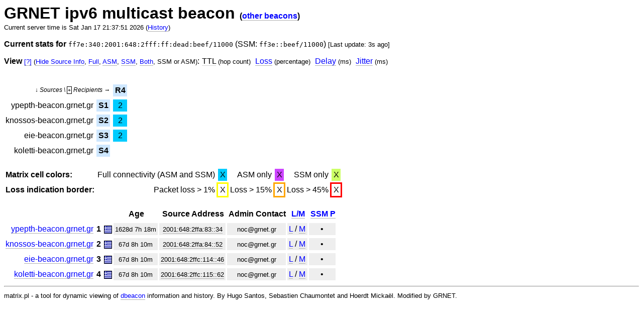

--- FILE ---
content_type: text/html; charset=ISO-8859-1
request_url: http://ypepth-beacon.grnet.gr/matrix/grnet-v6?full=&what=ssmorasm&att=ttl&at=&dst=koletti-beacon.grnet.gr-2001:648:2ffc:115::62
body_size: 10260
content:
<?xml version="1.0"?>
<!DOCTYPE html PUBLIC "-//W3C//DTD XHTML 1.0 Strict//EN" "http://www.w3.org/TR/xhtml1/DTD/xhtml1-strict.dtd">
<html xmlns="http://www.w3.org/1999/xhtml" lang="en" xml:lang="en">
<head>
	<title>GRNET ipv6 multicast beacon</title>
	<meta http-equiv="refresh" content="60" />
	<link rel="stylesheet" text="text/css" href="/dbeacon.css" />
</head>
<body>
<h1 style="margin: 0">GRNET ipv6 multicast beacon <span style="font-size:50%;">(<a href="/">other beacons</a>)</span></h1>
<p style="margin: 0"><small>Current server time is Sat Jan 17 21:37:51 2026 (<a href="/matrix/grnet-v6?history=1">History</a>)</small></p>
<p><b>Current stats for</b> <code>ff7e:340:2001:648:2fff:ff:dead:beef/11000</code> (SSM: <code>ff3e::beef/11000</code>) <small>[Last update:  3s ago]</small></p><p style="margin: 0"><span style="float: left"><b>View</b> <a style="text-decoration: none" href="//github.com/hugosantos/dbeacon/wiki/FAQ#views"><small>[?]</small></a> <small>(<a href="/matrix/grnet-v6?hideinfo=1&amp;full=&amp;what=ssmorasm&amp;&amp;att=ttl&amp;at=">Hide Source Info</a>, <a href="/matrix/grnet-v6?&amp;what=ssmorasm&amp;&amp;att=ttl&amp;at=&amp;full=1">Full</a>, <a href="/matrix/grnet-v6?full=&amp;&amp;what=asm&amp;att=ttl&amp;at=">ASM</a>, <a href="/matrix/grnet-v6?full=&amp;&amp;what=ssm&amp;att=ttl&amp;at=">SSM</a>, <a href="/matrix/grnet-v6?full=&amp;&amp;what=both&amp;att=ttl&amp;at=">Both</a>, SSM or ASM)</small>:</span></p><ul id="view">
<li><span class="viewitem" id="currentview">TTL</span> <small>(hop count)</small></li>
<li><a class="viewitem" href="/matrix/grnet-v6?full=&amp;what=ssmorasm&amp;att=loss&amp;at=">Loss</a> <small>(percentage)</small></li>
<li><a class="viewitem" href="/matrix/grnet-v6?full=&amp;what=ssmorasm&amp;att=delay&amp;at=">Delay</a> <small>(ms)</small></li>
<li><a class="viewitem" href="/matrix/grnet-v6?full=&amp;what=ssmorasm&amp;att=jitter&amp;at=">Jitter</a> <small>(ms)</small></li>
</ul>
<p style="margin: 0; margin-bottom: 1em">&nbsp;</p><table border="0" cellspacing="0" cellpadding="0" class="adjr adj">
<script type="text/javascript">
		function getCookie(c_name) {
			var c_value = document.cookie;
			var c_start = c_value.indexOf(" " + c_name + "=");
			if (c_start == -1) {
				c_start = c_value.indexOf(c_name + "=");
			}
			if (c_start == -1) {
				c_value = null;
			} else {
				c_start = c_value.indexOf("=", c_start) + 1;
				var c_end = c_value.indexOf(";", c_start);
				if (c_end == -1) {
					c_end = c_value.length;
				}
				c_value = unescape(c_value.substring(c_start,c_end));
			}
			return c_value;
		}
		function toggleTopBeacNames() {
			var targetEl = document.getElementById("hideable-header");
			var targetElClasses = targetEl.attributes.getNamedItem("class").value.split(/\s+/);
			if (document.getElementById("expand-control").innerHTML == "+") {
				for (i=0; i < targetElClasses.length; i++) {
					if (targetElClasses[i] == "hidden") break;
				}
				targetElClasses.splice(i, 1);
				targetEl.attributes.getNamedItem("class").value = targetElClasses.join(" ");
				document.cookie = "beaconMatrixHeaderTop=visible";
				document.getElementById("expand-control").innerHTML = "-";
			} else if (document.getElementById("expand-control").innerHTML == "-") {
				targetElClasses.push("hidden");
				targetEl.attributes.getNamedItem("class").value = targetElClasses.join(" ");
				document.cookie = "beaconMatrixHeaderTop=hidden";
				document.getElementById("expand-control").innerHTML = "+";
			}
		}

		window.onload = function() {
			if (/visible/.test(getCookie("beaconMatrixHeaderTop")))
				toggleTopBeacNames();
		}
</script>
<tr id="hideable-header" class="hidden"><td class="beacname-topleft" colspan="2"><span></span></td><td  class="beacname-top"><div><div>koletti-beacon.grnet.gr</div></div></td></tr>
<tr><td class="beacname-topleft" colspan="2"><span>&darr; Sources \ <span id="expand-control" class="expand-control" onclick="toggleTopBeacNames()">+</span> Recipients &rarr;</span></td><td  class="beacord ordback"><a class="headerurl" href="/matrix/grnet-v6?full=&amp;what=ssmorasm&amp;att=ttl&amp;at=" title="clear focus">R4</a></td></tr>
<tr><td class="beacname">ypepth-beacon.grnet.gr</td><td class="beacord ordback"><a class="headerurl" href="/matrix/grnet-v6?full=&amp;what=ssmorasm&amp;att=ttl&amp;at=&amp;dst=koletti-beacon.grnet.gr-2001:648:2ffc:115::62&amp;src=ypepth-beacon.grnet.gr-2001:648:2ffa:83::34" title="ypepth-beacon.grnet.gr">S1</a></td><td class="AAS"><a class="historyurl" href="/matrix/grnet-v6?history=1&amp;src=ypepth-beacon.grnet.gr-2001:648:2ffa:83::34.ssm&amp;dst=koletti-beacon.grnet.gr-2001:648:2ffc:115::62" title="ypepth-beacon.grnet.gr -> koletti-beacon.grnet.gr">2</a></td></tr>
<tr><td class="beacname">knossos-beacon.grnet.gr</td><td class="beacord ordback"><a class="headerurl" href="/matrix/grnet-v6?full=&amp;what=ssmorasm&amp;att=ttl&amp;at=&amp;dst=koletti-beacon.grnet.gr-2001:648:2ffc:115::62&amp;src=knossos-beacon.grnet.gr-2001:648:2ffa:84::52" title="knossos-beacon.grnet.gr">S2</a></td><td class="AAS"><a class="historyurl" href="/matrix/grnet-v6?history=1&amp;src=knossos-beacon.grnet.gr-2001:648:2ffa:84::52.ssm&amp;dst=koletti-beacon.grnet.gr-2001:648:2ffc:115::62" title="knossos-beacon.grnet.gr -> koletti-beacon.grnet.gr">2</a></td></tr>
<tr><td class="beacname">eie-beacon.grnet.gr</td><td class="beacord ordback"><a class="headerurl" href="/matrix/grnet-v6?full=&amp;what=ssmorasm&amp;att=ttl&amp;at=&amp;dst=koletti-beacon.grnet.gr-2001:648:2ffc:115::62&amp;src=eie-beacon.grnet.gr-2001:648:2ffc:114::46" title="eie-beacon.grnet.gr">S3</a></td><td class="AAS"><a class="historyurl" href="/matrix/grnet-v6?history=1&amp;src=eie-beacon.grnet.gr-2001:648:2ffc:114::46.ssm&amp;dst=koletti-beacon.grnet.gr-2001:648:2ffc:115::62" title="eie-beacon.grnet.gr -> koletti-beacon.grnet.gr">2</a></td></tr>
<tr><td class="beacname">koletti-beacon.grnet.gr</td><td class="beacord ordback"><a class="headerurl" href="/matrix/grnet-v6?full=&amp;what=ssmorasm&amp;att=ttl&amp;at=&amp;dst=koletti-beacon.grnet.gr-2001:648:2ffc:115::62&amp;src=koletti-beacon.grnet.gr-2001:648:2ffc:115::62" title="koletti-beacon.grnet.gr">S4</a></td><td  class="corner">&nbsp;</td></tr>
</table>
<br />
<table border="0" cellspacing="0" cellpadding="0" class="adjr adj legend"><tr>
<td><b>Matrix cell colors:</b></td>
<td>Full connectivity (ASM and SSM)</td><td class="AAS">X</td>
<td>ASM only</td><td class="AA">X</td>
<td>SSM only</td><td class="AS">X</td>
</tr><tr><td><b>Loss indication border:</b></td>
<td>Packet loss &gt; 1%</td><td class="littleloss">X</td>
<td>Loss > 15%</td><td class="someloss">X</td>
<td>Loss > 45%</td><td class="loss">X</td>
</tr></table>
<br />
<table border="0" cellspacing="0" cellpadding="0" class="adjr" id="adjname">
<tr class="tablehead"><td /><td /><td /><td>Age</td><td>Source Address</td><td>Admin Contact</td><td> <a style="text-decoration: none" href="//github.com/hugosantos/dbeacon/wiki/FAQ#lg_matrix">L/M</a></td><td><a href="http://www.venaas.no/multicast/ssmping/">SSM P</a></td></tr>
<tr><td class="beacname"><a class="beacon_url" href="http://noc.grnet.gr">ypepth-beacon.grnet.gr</a></td><td><span class="beacord">1</span></td><td><img src="http://www.sixxs.net/s/countries/gr.gif" alt="GR" style="vertical-align: middle; border: 1px solid black" /></td><td class="age"> 1628d 7h 18m</td><td class="addr"><a href="http://www.ripe.net/whois?form_type=simple&amp;full_query_string=&amp;searchtext=2001:648:2ffa:83::34&amp;do_search=Search">2001:648:2ffa:83::34</a></td><td class="admincontact">&#110&#111&#99&#64&#103&#114&#110&#101&#116&#46&#103&#114</td><td class="urls"> <a href="http://mon.grnet.gr/">L</a> / <a href="http://ypepth-beacon.grnet.gr/matrix/grnet-v6">M</a></td><td class="infocol">&bull;</td></tr>
<tr><td class="beacname"><a class="beacon_url" href="http://noc.grnet.gr">knossos-beacon.grnet.gr</a></td><td><span class="beacord">2</span></td><td><img src="http://www.sixxs.net/s/countries/gr.gif" alt="GR" style="vertical-align: middle; border: 1px solid black" /></td><td class="age"> 67d 8h 10m</td><td class="addr"><a href="http://www.ripe.net/whois?form_type=simple&amp;full_query_string=&amp;searchtext=2001:648:2ffa:84::52&amp;do_search=Search">2001:648:2ffa:84::52</a></td><td class="admincontact">&#110&#111&#99&#64&#103&#114&#110&#101&#116&#46&#103&#114</td><td class="urls"> <a href="http://mon.grnet.gr/">L</a> / <a href="http://knossos-beacon.grnet.gr/matrix/grnet-v6">M</a></td><td class="infocol">&bull;</td></tr>
<tr><td class="beacname"><a class="beacon_url" href="http://noc.grnet.gr">eie-beacon.grnet.gr</a></td><td><span class="beacord">3</span></td><td><img src="http://www.sixxs.net/s/countries/gr.gif" alt="GR" style="vertical-align: middle; border: 1px solid black" /></td><td class="age"> 67d 8h 10m</td><td class="addr"><a href="http://www.ripe.net/whois?form_type=simple&amp;full_query_string=&amp;searchtext=2001:648:2ffc:114::46&amp;do_search=Search">2001:648:2ffc:114::46</a></td><td class="admincontact">&#110&#111&#99&#64&#103&#114&#110&#101&#116&#46&#103&#114</td><td class="urls"> <a href="http://mon.grnet.gr/">L</a> / <a href="http://eie-beacon.grnet.gr/matrix/grnet-v6">M</a></td><td class="infocol">&bull;</td></tr>
<tr><td class="beacname"><a class="beacon_url" href="http://noc.grnet.gr">koletti-beacon.grnet.gr</a></td><td><span class="beacord">4</span></td><td><img src="http://www.sixxs.net/s/countries/gr.gif" alt="GR" style="vertical-align: middle; border: 1px solid black" /></td><td class="age"> 67d 8h 10m</td><td class="addr"><a href="http://www.ripe.net/whois?form_type=simple&amp;full_query_string=&amp;searchtext=2001:648:2ffc:115::62&amp;do_search=Search">2001:648:2ffc:115::62</a></td><td class="admincontact">&#110&#111&#99&#64&#103&#114&#110&#101&#116&#46&#103&#114</td><td class="urls"> <a href="http://mon.grnet.gr/">L</a> / <a href="http://koletti-beacon.grnet.gr/matrix/grnet-v6">M</a></td><td class="infocol">&bull;</td></tr>
</table>
<hr />
<p style="margin: 0"><small>matrix.pl - a tool for dynamic viewing of <a href="http://fivebits.net/proj/dbeacon/">dbeacon</a> information and history. By Hugo Santos, Sebastien Chaumontet and Hoerdt Mickaël. Modified by GRNET.</small></p>
</body>
</html>
